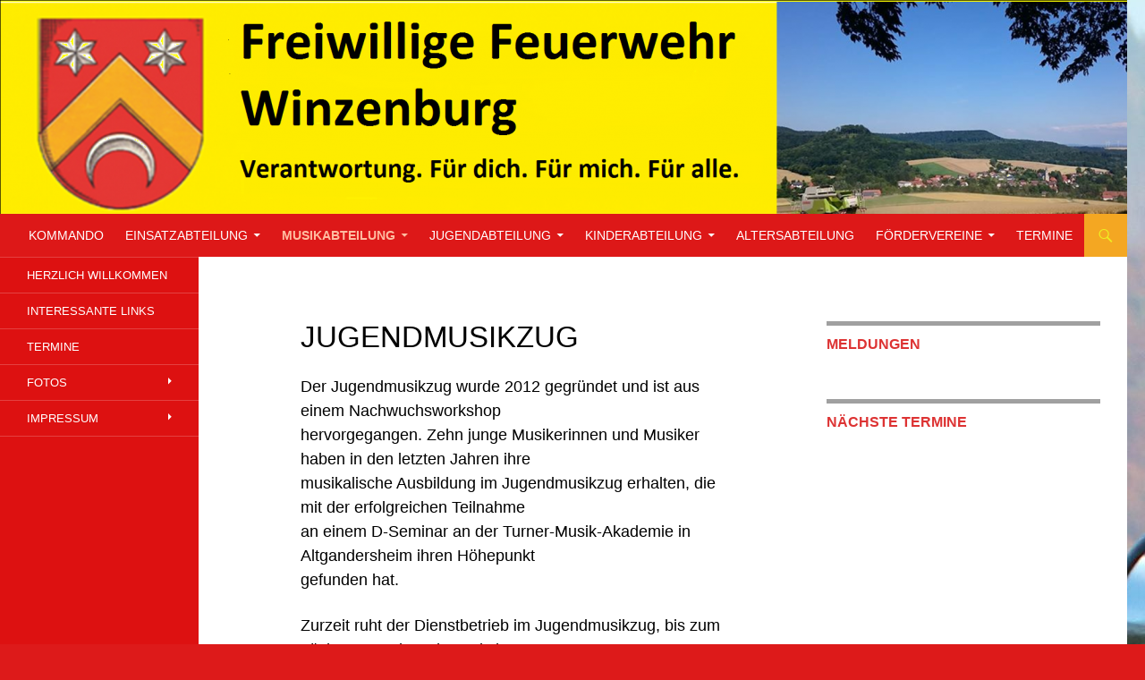

--- FILE ---
content_type: text/html; charset=UTF-8
request_url: https://ff-winzenburg.de/4-1-musikzug/jugendmusikzug-gr-12/
body_size: 9131
content:
<!DOCTYPE html><html lang="de"><head><meta charset="UTF-8"><meta name="viewport" content="width=device-width, initial-scale=1.0"><title>Jugendmusikzug | Freiwillige Feuerwehr Winzenburg</title><link rel="profile" href="https://gmpg.org/xfn/11"><link rel="pingback" href="https://ff-winzenburg.de/xmlrpc.php"><meta name='robots' content='max-image-preview:large' /><link rel="alternate" type="application/rss+xml" title="Freiwillige Feuerwehr Winzenburg &raquo; Feed" href="https://ff-winzenburg.de/feed/" /><link rel="alternate" type="application/rss+xml" title="Freiwillige Feuerwehr Winzenburg &raquo; Kommentar-Feed" href="https://ff-winzenburg.de/comments/feed/" /><link rel="alternate" title="oEmbed (JSON)" type="application/json+oembed" href="https://ff-winzenburg.de/wp-json/oembed/1.0/embed?url=https%3A%2F%2Fff-winzenburg.de%2F4-1-musikzug%2Fjugendmusikzug-gr-12%2F" /><link rel="alternate" title="oEmbed (XML)" type="text/xml+oembed" href="https://ff-winzenburg.de/wp-json/oembed/1.0/embed?url=https%3A%2F%2Fff-winzenburg.de%2F4-1-musikzug%2Fjugendmusikzug-gr-12%2F&#038;format=xml" /><style id='wp-img-auto-sizes-contain-inline-css'>img:is([sizes=auto i],[sizes^="auto," i]){contain-intrinsic-size:3000px 1500px}
/*# sourceURL=wp-img-auto-sizes-contain-inline-css */</style><style id='wp-emoji-styles-inline-css'>img.wp-smiley, img.emoji {
		display: inline !important;
		border: none !important;
		box-shadow: none !important;
		height: 1em !important;
		width: 1em !important;
		margin: 0 0.07em !important;
		vertical-align: -0.1em !important;
		background: none !important;
		padding: 0 !important;
	}
/*# sourceURL=wp-emoji-styles-inline-css */</style><link rel='stylesheet' id='twentyfourteen-lato-css' href='https://ff-winzenburg.de/wp-content/cache/autoptimize/css/autoptimize_single_20b7c6576519dc76c59d545a3cce9e78.css?ver=20230328' media='all' /><link rel='stylesheet' id='genericons-css' href='https://ff-winzenburg.de/wp-content/cache/autoptimize/css/autoptimize_single_530a58101faae4e0d071b42269492943.css?ver=20251101' media='all' /><link rel='stylesheet' id='twentyfourteen-style-css' href='https://ff-winzenburg.de/wp-content/cache/autoptimize/css/autoptimize_single_c58f4f49ace6a9aa3d93c6da47729568.css?ver=20251202' media='all' /><link rel='stylesheet' id='twentyfourteen-block-style-css' href='https://ff-winzenburg.de/wp-content/cache/autoptimize/css/autoptimize_single_7c74ddb14f3da2e8af9bbe628fee2dfd.css?ver=20250715' media='all' /> <script defer src="https://ff-winzenburg.de/wp-includes/js/jquery/jquery.min.js?ver=3.7.1" id="jquery-core-js"></script> <script defer src="https://ff-winzenburg.de/wp-includes/js/jquery/jquery-migrate.min.js?ver=3.4.1" id="jquery-migrate-js"></script> <script src="https://ff-winzenburg.de/wp-content/cache/autoptimize/js/autoptimize_single_9a312b92668d85364611fe3f049ee047.js?ver=20250729" id="twentyfourteen-script-js" defer data-wp-strategy="defer"></script> <link rel="https://api.w.org/" href="https://ff-winzenburg.de/wp-json/" /><link rel="alternate" title="JSON" type="application/json" href="https://ff-winzenburg.de/wp-json/wp/v2/pages/395" /><link rel="EditURI" type="application/rsd+xml" title="RSD" href="https://ff-winzenburg.de/xmlrpc.php?rsd" /><meta name="generator" content="WordPress 6.9" /><link rel="canonical" href="https://ff-winzenburg.de/4-1-musikzug/jugendmusikzug-gr-12/" /><link rel='shortlink' href='https://ff-winzenburg.de/?p=395' /><style id="fourteen-colors" type="text/css">/* Custom Contrast Color */
		.site:before,
		#secondary,
		.site-header,
		.site-footer,
		.menu-toggle,
		.featured-content,
		.featured-content .entry-header,
		.slider-direction-nav a,
		.ie8 .featured-content,
		.ie8 .site:before,
		.has-black-background-color {
			background-color: #dd1818;
		}

		.has-black-color {
			color: #dd1818;
		}

		.grid .featured-content .entry-header,
		.ie8 .grid .featured-content .entry-header {
			border-color: #dd1818;
		}

		.slider-control-paging a:before {
			background-color: rgba(255,255,255,.33);
		}

		.hentry .mejs-mediaelement,
		.widget .mejs-mediaelement,
 		.hentry .mejs-container .mejs-controls,
 		.widget .mejs-container .mejs-controls {
			background: #dd1818;
		}

		/* Player controls need separation from the contrast background */
		.primary-sidebar .mejs-controls,
		.site-footer .mejs-controls {
			border: 1px solid;
		}
		
			.content-sidebar .widget_twentyfourteen_ephemera .widget-title:before {
				background: #dd1818;
			}

			.paging-navigation,
			.content-sidebar .widget .widget-title {
				border-top-color: #dd1818;
			}

			.content-sidebar .widget .widget-title, 
			.content-sidebar .widget .widget-title a,
			.paging-navigation,
			.paging-navigation a:hover,
			.paging-navigation a {
				color: #dd1818;
			}

			/* Override the site title color option with an over-qualified selector, as the option is hidden. */
			h1.site-title a {
				color: #fff;
			}
		
		.menu-toggle:active,
		.menu-toggle:focus,
		.menu-toggle:hover {
			background-color: #ff5c5c;
		}
		/* Custom accent color. */
		button,
		.button,
		.contributor-posts-link,
		input[type="button"],
		input[type="reset"],
		input[type="submit"],
		.search-toggle,
		.hentry .mejs-controls .mejs-time-rail .mejs-time-current,
		.widget .mejs-controls .mejs-time-rail .mejs-time-current,
		.hentry .mejs-overlay:hover .mejs-overlay-button,
		.widget .mejs-overlay:hover .mejs-overlay-button,
		.widget button,
		.widget .button,
		.widget input[type="button"],
		.widget input[type="reset"],
		.widget input[type="submit"],
		.widget_calendar tbody a,
		.content-sidebar .widget input[type="button"],
		.content-sidebar .widget input[type="reset"],
		.content-sidebar .widget input[type="submit"],
		.slider-control-paging .slider-active:before,
		.slider-control-paging .slider-active:hover:before,
		.slider-direction-nav a:hover,
		.ie8 .primary-navigation ul ul,
		.ie8 .secondary-navigation ul ul,
		.ie8 .primary-navigation li:hover > a,
		.ie8 .primary-navigation li.focus > a,
		.ie8 .secondary-navigation li:hover > a,
		.ie8 .secondary-navigation li.focus > a,
		.wp-block-file .wp-block-file__button,
		.wp-block-button__link,
		.has-green-background-color {
			background-color: #d81c00;
		}

		.site-navigation a:hover,
		.is-style-outline .wp-block-button__link:not(.has-text-color),
		.has-green-color {
			color: #d81c00;
		}

		::-moz-selection {
			background: #d81c00;
		}

		::selection {
			background: #d81c00;
		}

		.paging-navigation .page-numbers.current {
			border-color: #d81c00;
		}

		@media screen and (min-width: 782px) {
			.primary-navigation li:hover > a,
			.primary-navigation li.focus > a,
			.primary-navigation ul ul {
				background-color: #d81c00;
			}
		}

		@media screen and (min-width: 1008px) {
			.secondary-navigation li:hover > a,
			.secondary-navigation li.focus > a,
			.secondary-navigation ul ul {
				background-color: #d81c00;
			}
		}
	
			.contributor-posts-link,
			button,
			.button,
			input[type="button"],
			input[type="reset"],
			input[type="submit"],
			.search-toggle:before,
			.hentry .mejs-overlay:hover .mejs-overlay-button,
			.widget .mejs-overlay:hover .mejs-overlay-button,
			.widget button,
			.widget .button,
			.widget input[type="button"],
			.widget input[type="reset"],
			.widget input[type="submit"],
			.widget_calendar tbody a,
			.widget_calendar tbody a:hover,
			.site-footer .widget_calendar tbody a,
			.content-sidebar .widget input[type="button"],
			.content-sidebar .widget input[type="reset"],
			.content-sidebar .widget input[type="submit"],
			button:hover,
			button:focus,
			.button:hover,
			.button:focus,
			.widget a.button:hover,
			.widget a.button:focus,
			.widget a.button:active,
			.content-sidebar .widget a.button,
			.content-sidebar .widget a.button:hover,
			.content-sidebar .widget a.button:focus,
			.content-sidebar .widget a.button:active,
			.contributor-posts-link:hover,
			.contributor-posts-link:active,
			input[type="button"]:hover,
			input[type="button"]:focus,
			input[type="reset"]:hover,
			input[type="reset"]:focus,
			input[type="submit"]:hover,
			input[type="submit"]:focus,
			.slider-direction-nav a:hover:before {
				color: #fff;
			}

			@media screen and (min-width: 782px) {
				.primary-navigation ul ul a,
				.primary-navigation li:hover > a,
				.primary-navigation li.focus > a,
				.primary-navigation ul ul {
					color: #fff;
				}
			}

			@media screen and (min-width: 1008px) {
				.secondary-navigation ul ul a,
				.secondary-navigation li:hover > a,
				.secondary-navigation li.focus > a,
				.secondary-navigation ul ul {
					color: #fff;
				}
			}
		
		/* Generated variants of custom accent color. */
		a,
		.content-sidebar .widget a {
			color: #d81c00;
		}

		.contributor-posts-link:hover,
		.button:hover,
		.button:focus,
		.slider-control-paging a:hover:before,
		.search-toggle:hover,
		.search-toggle.active,
		.search-box,
		.widget_calendar tbody a:hover,
		button:hover,
		button:focus,
		input[type="button"]:hover,
		input[type="button"]:focus,
		input[type="reset"]:hover,
		input[type="reset"]:focus,
		input[type="submit"]:hover,
		input[type="submit"]:focus,
		.widget button:hover,
		.widget .button:hover,
		.widget button:focus,
		.widget .button:focus,
		.widget input[type="button"]:hover,
		.widget input[type="button"]:focus,
		.widget input[type="reset"]:hover,
		.widget input[type="reset"]:focus,
		.widget input[type="submit"]:hover,
		.widget input[type="submit"]:focus,
		.content-sidebar .widget input[type="button"]:hover,
		.content-sidebar .widget input[type="button"]:focus,
		.content-sidebar .widget input[type="reset"]:hover,
		.content-sidebar .widget input[type="reset"]:focus,
		.content-sidebar .widget input[type="submit"]:hover,
		.content-sidebar .widget input[type="submit"]:focus,
		.ie8 .primary-navigation ul ul a:hover,
		.ie8 .primary-navigation ul ul li.focus > a,
		.ie8 .secondary-navigation ul ul a:hover,
		.ie8 .secondary-navigation ul ul li.focus > a,
		.wp-block-file .wp-block-file__button:hover,
		.wp-block-file .wp-block-file__button:focus,
		.wp-block-button__link:not(.has-text-color):hover,
		.wp-block-button__link:not(.has-text-color):focus,
		.is-style-outline .wp-block-button__link:not(.has-text-color):hover,
		.is-style-outline .wp-block-button__link:not(.has-text-color):focus {
			background-color: #f5391d;
		}

		.featured-content a:hover,
		.featured-content .entry-title a:hover,
		.widget a:hover,
		.widget-title a:hover,
		.widget_twentyfourteen_ephemera .entry-meta a:hover,
		.hentry .mejs-controls .mejs-button button:hover,
		.widget .mejs-controls .mejs-button button:hover,
		.site-info a:hover,
		.featured-content a:hover,
		.wp-block-latest-comments_comment-meta a:hover,
		.wp-block-latest-comments_comment-meta a:focus {
			color: #f5391d;
		}

		a:active,
		a:hover,
		.entry-title a:hover,
		.entry-meta a:hover,
		.cat-links a:hover,
		.entry-content .edit-link a:hover,
		.post-navigation a:hover,
		.image-navigation a:hover,
		.comment-author a:hover,
		.comment-list .pingback a:hover,
		.comment-list .trackback a:hover,
		.comment-metadata a:hover,
		.comment-reply-title small a:hover,
		.content-sidebar .widget a:hover,
		.content-sidebar .widget .widget-title a:hover,
		.content-sidebar .widget_twentyfourteen_ephemera .entry-meta a:hover {
			color: #f5391d;
		}

		.page-links a:hover,
		.paging-navigation a:hover {
			border-color: #f5391d;
		}

		.entry-meta .tag-links a:hover:before {
			border-right-color: #f5391d;
		}

		.page-links a:hover,
		.entry-meta .tag-links a:hover {
			background-color: #f5391d;
		}

		@media screen and (min-width: 782px) {
			.primary-navigation ul ul a:hover,
			.primary-navigation ul ul li.focus > a {
				background-color: #f5391d;
			}
		}

		@media screen and (min-width: 1008px) {
			.secondary-navigation ul ul a:hover,
			.secondary-navigation ul ul li.focus > a {
				background-color: #f5391d;
			}
		}

		button:active,
		.button:active,
		.contributor-posts-link:active,
		input[type="button"]:active,
		input[type="reset"]:active,
		input[type="submit"]:active,
		.widget input[type="button"]:active,
		.widget input[type="reset"]:active,
		.widget input[type="submit"]:active,
		.content-sidebar .widget input[type="button"]:active,
		.content-sidebar .widget input[type="reset"]:active,
		.content-sidebar .widget input[type="submit"]:active,
		.wp-block-file .wp-block-file__button:active,
		.wp-block-button__link:active {
			background-color: #ff4d31;
		}

		.site-navigation .current_page_item > a,
		.site-navigation .current_page_ancestor > a,
		.site-navigation .current-menu-item > a,
		.site-navigation .current-menu-ancestor > a {
			color: #ff4d31;
		}
	
		/* Higher contrast Accent Color against contrast color */
		.site-navigation .current_page_item > a,
		.site-navigation .current_page_ancestor > a,
		.site-navigation .current-menu-item > a,
		.site-navigation .current-menu-ancestor > a,
		.site-navigation a:hover,
		.featured-content a:hover,
		.featured-content .entry-title a:hover,
		.widget a:hover,
		.widget-title a:hover,
		.widget_twentyfourteen_ephemera .entry-meta a:hover,
		.hentry .mejs-controls .mejs-button button:hover,
		.widget .mejs-controls .mejs-button button:hover,
		.site-info a:hover,
		.featured-content a:hover {
			color: #ffbca0;
		}

		.hentry .mejs-controls .mejs-time-rail .mejs-time-current,
		.widget .mejs-controls .mejs-time-rail .mejs-time-current,
		.slider-control-paging a:hover:before,
		.slider-control-paging .slider-active:before,
		.slider-control-paging .slider-active:hover:before {
			background-color: #ffbca0;
		}</style><style type="text/css" id="twentyfourteen-header-css">.site-title,
		.site-description {
			clip-path: inset(50%);
			position: absolute;
		}</style><style id="custom-background-css">body.custom-background { background-color: #dd1a1a; background-image: url("https://ff-winzenburg.de/wp-content/uploads/2015/12/3.4.3.1.TLF_Foto_1.jpg"); background-position: left top; background-size: auto; background-repeat: no-repeat; background-attachment: scroll; }</style><link rel="icon" href="https://ff-winzenburg.de/wp-content/uploads//2016/02/Wappen-Winzenburg.jpg" sizes="32x32" /><link rel="icon" href="https://ff-winzenburg.de/wp-content/uploads//2016/02/Wappen-Winzenburg.jpg" sizes="192x192" /><link rel="apple-touch-icon" href="https://ff-winzenburg.de/wp-content/uploads//2016/02/Wappen-Winzenburg.jpg" /><meta name="msapplication-TileImage" content="https://ff-winzenburg.de/wp-content/uploads//2016/02/Wappen-Winzenburg.jpg" /> <!-- Styles cached and displayed inline for speed. Generated by http://stylesplugin.com --><style type="text/css" id="styles-plugin-css">.styles .featured-content{background-color:#fff}.styles .featured-content .entry-title{font-family:Arial,Helvetica,sans-serif}.styles .search-toggle,.styles .search-box,.styles .search-toggle.active{background-color:#f4a722}.styles .search-toggle:hover{background-color:#d33}.styles .search-toggle:before{color:#ee2}.styles #page{font-size:14px;font-family:Arial,Helvetica,sans-serif;color:#000}.styles #page a{font-size:14px;font-family:Arial,Helvetica,sans-serif}.styles #page #masthead{background:#dd1818 url()}.styles #page .site-title{font-size:14px;font-family:Arial,Helvetica,sans-serif}.styles #page .site-title a{color:#000!important}.styles #page .site-title a:hover{color:#000!important}.styles #masthead .primary-navigation li a,.styles #masthead .primary-navigation li > a{font-size:14px;font-family:Arial,Helvetica,sans-serif}.styles #masthead .primary-navigation li a:hover,.styles #masthead .primary-navigation li:hover > a{color:#f2b321}.styles .primary-navigation ul ul,.styles .primary-navigation ul ul a:hover,.styles .primary-navigation ul ul li.focus > a,.styles .primary-navigation li:hover > a,.styles .primary-navigation li > a:hover,.styles .primary-navigation li.focus > a,.styles .primary-navigation li.focus > a{background-color:#dd0d0d}.styles #masthead .primary-navigation ul ul a{font-size:12px;font-family:Arial,Helvetica,sans-serif}.styles #masthead .primary-navigation li li a{color:#fff}.styles .site-description{font-size:13px;font-family:Arial,Helvetica,sans-serif;color:#000!important}.styles #secondary .secondary-navigation li a{font-size:13px;font-family:Arial,Helvetica,sans-serif;color:#fff}.styles #secondary .secondary-navigation li:hover > a,.styles .secondary-navigation li.focus > a{color:#f4b538}.styles .secondary-navigation ul ul,.styles .secondary-navigation ul ul a:hover,.styles .secondary-navigation ul ul li.focus > a,.styles .secondary-navigation li:hover > a,.styles .secondary-navigation li > a:hover,.styles .secondary-navigation li.focus > a,.styles .secondary-navigation li.focus > a{background-color:#dd4040}.styles #secondary .secondary-navigation ul ul a{font-size:12px;font-family:Arial,Helvetica,sans-serif}.styles .entry-title,.styles #page .entry-title a{font-family:Arial,Helvetica,sans-serif}.styles .site-content h1{font-family:Arial,Helvetica,sans-serif}.styles .site-content h2{font-family:Arial,Helvetica,sans-serif}.styles .site-content h3{font-family:Arial,Helvetica,sans-serif}.styles .site-content h4{font-family:Arial,Helvetica,sans-serif}.styles .site-content h5{font-family:Arial,Helvetica,sans-serif}.styles .site-content h6{font-family:Arial,Helvetica,sans-serif}.styles .archive-title{font-family:Arial,Helvetica,sans-serif}.styles .site-content p,.styles #page .site-content p a,.styles #respond p{font-size:18px;font-family:Arial,Helvetica,sans-serif}.styles .site-content p,.styles #respond p{color:#000}.styles #page .site-content a,.styles #commentform a{color:#134b7c}.styles .site-content li,.styles .site-content li p{font-family:Arial,Helvetica,sans-serif}.styles .site-content small{font-family:Arial,Helvetica,sans-serif}.styles .site-content pre,.styles .comment-content pre,.styles .site-content code,.styles .comment-content code{font-family:Arial,Helvetica,sans-serif}.styles .site-content blockquote,.styles .site-content blockquote p{font-family:Arial,Helvetica,sans-serif}.styles .site-content address{font-family:Arial,Helvetica,sans-serif}.styles #content th{font-family:Arial,Helvetica,sans-serif}.styles #content td,.styles #content td p{font-family:Arial,Helvetica,sans-serif}.styles .site-content .wp-caption-text{font-family:Arial,Helvetica,sans-serif}.styles .post-password-required input[type='password']{font-family:Arial,Helvetica,sans-serif}.styles .post-password-required input[type='submit']{font-family:Arial,Helvetica,sans-serif}.styles .post-navigation{background-color:#fff}.styles #page .post-navigation a{font-family:Arial,Helvetica,sans-serif;color:#fff}.styles #page .paging-navigation .nav-links a{font-family:Arial,Helvetica,sans-serif}.styles .page-links,.styles .page-links a{font-family:Arial,Helvetica,sans-serif}.styles .entry-meta,.styles #page .entry-meta a{font-family:Arial,Helvetica,sans-serif}.styles #page .edit-link a{font-family:Arial,Helvetica,sans-serif}.styles .comments-area{background-color:#ededed}.styles .comment-content,.styles .comment-content p,.styles #page .comment-content a{font-size:12px;font-family:Arial,Helvetica,sans-serif}.styles #comments a:hover{color:#a0a0a0}.styles .comment-content pre,.styles .comment-content code{font-size:12px;font-family:Arial,Helvetica,sans-serif}.styles #comments .comment-author,.styles #comments .comment-meta cite a{font-family:Arial,Helvetica,sans-serif}.styles .comments-title{font-family:Arial,Helvetica,sans-serif}.styles #comments .comment-meta time{font-family:Arial,Helvetica,sans-serif}.styles #comments a.comment-reply-link{font-family:Arial,Helvetica,sans-serif}.styles #page #comments .pingback,.styles #page #comments .pingback a,.styles #page #comments .trackback,.styles #page #comments .trackback a{font-family:Arial,Helvetica,sans-serif}.styles #respond h3#reply-title{font-family:Arial,Helvetica,sans-serif}.styles #respond p,.styles p.no-comments{font-family:Arial,Helvetica,sans-serif}.styles #commentform a{font-family:Arial,Helvetica,sans-serif}.styles #respond form .form-allowed-tags,.styles #respond form .form-allowed-tags code{font-family:Arial,Helvetica,sans-serif}.styles #respond label{font-family:Arial,Helvetica,sans-serif}.styles #respond textarea,.styles #respond input[type='text'],.styles #respond input[type='email'],.styles #respond input[type='url']{font-family:Arial,Helvetica,sans-serif}.styles #respond input#submit{font-family:Arial,Helvetica,sans-serif}.styles .site:before,.styles #secondary{background-color:#d11}.styles .primary-sidebar .widget-title{font-size:12px;font-family:Arial,Helvetica,sans-serif}.styles .primary-sidebar .widget{font-size:12px;font-family:Arial,Helvetica,sans-serif}.styles .primary-sidebar .widget a{color:#000!important}.styles .primary-sidebar .widget a:hover{color:#000!important}.styles .content-sidebar .widget .widget-title{border-top-color:#a0a0a0}.styles .content-sidebar .widget_twentyfourteen_ephemera .widget-title:before{background-color:#d3d3d3;color:#fff}.styles .content-sidebar .widget-title{font-size:16px;font-family:Arial,Helvetica,sans-serif;color:#d33}.styles .content-sidebar .widget{font-size:18px;font-family:Arial,Helvetica,sans-serif}.styles .content-sidebar .widget,.styles .content-sidebar .widget_twentyfourteen_ephemera .entry-meta{color:#262626}.styles .footer-sidebar .widget-title,.styles .widget_calendar caption{font-family:Arial,Helvetica,sans-serif}.styles .footer-sidebar .widget,.styles footer-sidebar .widget ul li,.styles footer-sidebar .widget a{font-size:12px;font-family:Arial,Helvetica,sans-serif}.styles .site-footer{background-color:#dd0808}.styles #page .site-info a{font-family:Arial,Helvetica,sans-serif}</style></head><body class="wp-singular page-template-default page page-id-395 page-child parent-pageid-359 custom-background wp-embed-responsive wp-theme-twentyfourteen styles header-image footer-widgets singular"> <a class="screen-reader-text skip-link" href="#content"> Zum Inhalt springen</a><div id="page" class="hfeed site"><div id="site-header"> <a href="https://ff-winzenburg.de/" rel="home" > <img src="https://ff-winzenburg.de/wp-content/uploads/2016/01/cropped-Header_2-1.png" width="1260" height="239" alt="Freiwillige Feuerwehr Winzenburg" srcset="https://ff-winzenburg.de/wp-content/uploads/2016/01/cropped-Header_2-1.png 1260w, https://ff-winzenburg.de/wp-content/uploads/2016/01/cropped-Header_2-1-150x28.png 150w, https://ff-winzenburg.de/wp-content/uploads/2016/01/cropped-Header_2-1-750x142.png 750w, https://ff-winzenburg.de/wp-content/uploads/2016/01/cropped-Header_2-1-1024x194.png 1024w" sizes="(max-width: 1260px) 100vw, 1260px" decoding="async" fetchpriority="high" /> </a></div><header id="masthead" class="site-header"><div class="header-main"><h1 class="site-title"><a href="https://ff-winzenburg.de/" rel="home" >Freiwillige Feuerwehr Winzenburg</a></h1><div class="search-toggle"> <a href="#search-container" class="screen-reader-text" aria-expanded="false" aria-controls="search-container"> Suchen </a></div><nav id="primary-navigation" class="site-navigation primary-navigation"> <button class="menu-toggle">Primäres Menü</button><div class="menu-hauptmenue-container"><ul id="primary-menu" class="nav-menu"><li id="menu-item-250" class="menu-item menu-item-type-post_type menu-item-object-page menu-item-250"><a href="https://ff-winzenburg.de/2-kommando/">Kommando</a></li><li id="menu-item-86" class="menu-item menu-item-type-post_type menu-item-object-page menu-item-has-children menu-item-86"><a href="https://ff-winzenburg.de/einsatzabteilung/">Einsatzabteilung</a><ul class="sub-menu"><li id="menu-item-171" class="menu-item menu-item-type-post_type menu-item-object-page menu-item-171"><a href="https://ff-winzenburg.de/einsatzabteilung/3-1-ueber-uns/">Über uns</a></li><li id="menu-item-179" class="menu-item menu-item-type-post_type menu-item-object-page menu-item-179"><a href="https://ff-winzenburg.de/einsatzabteilung/mannschaft/">Mannschaft</a></li><li id="menu-item-214" class="menu-item menu-item-type-post_type menu-item-object-page menu-item-214"><a href="https://ff-winzenburg.de/einsatzabteilung/3-3-feuerwehrhaus/">Feuerwehrhaus</a></li><li id="menu-item-495" class="menu-item menu-item-type-post_type menu-item-object-page menu-item-has-children menu-item-495"><a href="https://ff-winzenburg.de/einsatzabteilung/fahrzeuge/">Fahrzeuge</a><ul class="sub-menu"><li id="menu-item-2463" class="menu-item menu-item-type-post_type menu-item-object-page menu-item-2463"><a href="https://ff-winzenburg.de/einsatzabteilung/fahrzeuge/elw-1/">ELW 1</a></li><li id="menu-item-3503" class="menu-item menu-item-type-post_type menu-item-object-page menu-item-3503"><a href="https://ff-winzenburg.de/lf-20-16/">LF 20/16</a></li><li id="menu-item-2609" class="menu-item menu-item-type-post_type menu-item-object-page menu-item-2609"><a href="https://ff-winzenburg.de/einsatzabteilung/fahrzeuge/tlf-3000/">TLF 3000</a></li><li id="menu-item-2394" class="menu-item menu-item-type-post_type menu-item-object-page menu-item-has-children menu-item-2394"><a href="https://ff-winzenburg.de/einsatzabteilung/fahrzeuge/historie/">Historie</a><ul class="sub-menu"><li id="menu-item-3254" class="menu-item menu-item-type-post_type menu-item-object-page menu-item-3254"><a href="https://ff-winzenburg.de/tsa-vor-1963/">TSA vor 1963</a></li><li id="menu-item-229" class="menu-item menu-item-type-post_type menu-item-object-page menu-item-229"><a href="https://ff-winzenburg.de/einsatzabteilung/fahrzeuge/historie/3-4-3-tlf-8/">TLF 8</a></li><li id="menu-item-2403" class="menu-item menu-item-type-post_type menu-item-object-page menu-item-2403"><a href="https://ff-winzenburg.de/einsatzabteilung/fahrzeuge/historie/tsf-1964/">TSF 1964</a></li><li id="menu-item-2421" class="menu-item menu-item-type-post_type menu-item-object-page menu-item-2421"><a href="https://ff-winzenburg.de/einsatzabteilung/fahrzeuge/historie/tsf-1987/">TSF 1987</a></li><li id="menu-item-309" class="menu-item menu-item-type-post_type menu-item-object-page menu-item-309"><a href="https://ff-winzenburg.de/einsatzabteilung/fahrzeuge/3-4-4-elw-1/">ELW 1 – 2011</a></li></ul></li></ul></li><li id="menu-item-219" class="menu-item menu-item-type-post_type menu-item-object-page menu-item-has-children menu-item-219"><a href="https://ff-winzenburg.de/einsatzabteilung/3-5-1-einsaetze-und-uebungen/">Einsätze und Übungen</a><ul class="sub-menu"><li id="menu-item-4247" class="menu-item menu-item-type-post_type menu-item-object-page menu-item-4247"><a href="https://ff-winzenburg.de/2026-2/">2026</a></li><li id="menu-item-3175" class="menu-item menu-item-type-post_type menu-item-object-page menu-item-has-children menu-item-3175"><a href="https://ff-winzenburg.de/archiv/">Archiv</a><ul class="sub-menu"><li id="menu-item-439" class="menu-item menu-item-type-post_type menu-item-object-page menu-item-439"><a href="https://ff-winzenburg.de/einsatzabteilung/3-5-1-einsaetze-und-uebungen/einsaetze-calibri-11/">2015</a></li><li id="menu-item-502" class="menu-item menu-item-type-post_type menu-item-object-page menu-item-502"><a href="https://ff-winzenburg.de/einsatzabteilung/3-5-1-einsaetze-und-uebungen/2016-2/">2016</a></li><li id="menu-item-1362" class="menu-item menu-item-type-post_type menu-item-object-page menu-item-1362"><a href="https://ff-winzenburg.de/einsatzabteilung/3-5-1-einsaetze-und-uebungen/2017-2/">2017</a></li><li id="menu-item-1776" class="menu-item menu-item-type-post_type menu-item-object-page menu-item-1776"><a href="https://ff-winzenburg.de/einsatzabteilung/3-5-1-einsaetze-und-uebungen/2018-2/">2018</a></li><li id="menu-item-2184" class="menu-item menu-item-type-post_type menu-item-object-page menu-item-2184"><a href="https://ff-winzenburg.de/einsatzabteilung/3-5-1-einsaetze-und-uebungen/2019-2/">2019</a></li><li id="menu-item-2903" class="menu-item menu-item-type-post_type menu-item-object-page menu-item-2903"><a href="https://ff-winzenburg.de/einsatzabteilung/3-5-1-einsaetze-und-uebungen/3-5-1-einsaetze-und-uebungen-2020-2/">2020</a></li><li id="menu-item-3166" class="menu-item menu-item-type-post_type menu-item-object-page menu-item-3166"><a href="https://ff-winzenburg.de/2021-2/">2021</a></li><li id="menu-item-3396" class="menu-item menu-item-type-post_type menu-item-object-page menu-item-3396"><a href="https://ff-winzenburg.de/archiv/2022-2/">2022</a></li><li id="menu-item-3696" class="menu-item menu-item-type-post_type menu-item-object-page menu-item-3696"><a href="https://ff-winzenburg.de/einsatzabteilung/3-5-1-einsaetze-und-uebungen/2023-2/">2023</a></li><li id="menu-item-3878" class="menu-item menu-item-type-post_type menu-item-object-page menu-item-3878"><a href="https://ff-winzenburg.de/2024-2/">2024</a></li><li id="menu-item-4097" class="menu-item menu-item-type-custom menu-item-object-custom menu-item-4097"><a href="https://ff-winzenburg.de/?page_id=4091&#038;preview=true">2025</a></li></ul></li></ul></li><li id="menu-item-254" class="menu-item menu-item-type-post_type menu-item-object-page menu-item-254"><a href="https://ff-winzenburg.de/einsatzabteilung/3-6-gefahrgutzug/">Gefahrgutzug (GGZ)</a></li></ul></li><li id="menu-item-469" class="menu-item menu-item-type-post_type menu-item-object-page current-page-ancestor current-menu-ancestor current-menu-parent current-page-parent current_page_parent current_page_ancestor menu-item-has-children menu-item-469"><a href="https://ff-winzenburg.de/4-1-musikzug/">Musikabteilung</a><ul class="sub-menu"><li id="menu-item-375" class="menu-item menu-item-type-post_type menu-item-object-page menu-item-375"><a href="https://ff-winzenburg.de/4-1-musikzug/wir-ueber-uns/">Musikzug</a></li><li id="menu-item-397" class="menu-item menu-item-type-post_type menu-item-object-page current-menu-item page_item page-item-395 current_page_item menu-item-397"><a href="https://ff-winzenburg.de/4-1-musikzug/jugendmusikzug-gr-12/" aria-current="page">Jugendmusikzug</a></li><li id="menu-item-414" class="menu-item menu-item-type-post_type menu-item-object-page menu-item-414"><a href="https://ff-winzenburg.de/4-1-musikzug/vorstand/">Vorstand</a></li></ul></li><li id="menu-item-512" class="menu-item menu-item-type-post_type menu-item-object-page menu-item-has-children menu-item-512"><a href="https://ff-winzenburg.de/jugendabteilung/">Jugendabteilung</a><ul class="sub-menu"><li id="menu-item-484" class="menu-item menu-item-type-post_type menu-item-object-page menu-item-484"><a href="https://ff-winzenburg.de/jugendabteilung/5-jugendfeuerwehr-odt/">Jugendfeuerwehr</a></li><li id="menu-item-924" class="menu-item menu-item-type-post_type menu-item-object-page menu-item-924"><a href="https://ff-winzenburg.de/jugendabteilung/kontaktinformation/">Kontakt – Info</a></li><li id="menu-item-1168" class="menu-item menu-item-type-post_type menu-item-object-page menu-item-1168"><a href="https://ff-winzenburg.de/jugendabteilung/fotos-2/">Fotos und Berichte</a></li></ul></li><li id="menu-item-640" class="menu-item menu-item-type-post_type menu-item-object-page menu-item-has-children menu-item-640"><a href="https://ff-winzenburg.de/kinderabteilung/">Kinderabteilung</a><ul class="sub-menu"><li id="menu-item-114" class="menu-item menu-item-type-post_type menu-item-object-page menu-item-114"><a href="https://ff-winzenburg.de/kinderabteilung/kinderfeuerwehr/">Kinderfeuerwehr</a></li><li id="menu-item-792" class="menu-item menu-item-type-post_type menu-item-object-page menu-item-792"><a href="https://ff-winzenburg.de/kinderabteilung/kontaktinformationen-2/">Kontakt – Info</a></li></ul></li><li id="menu-item-663" class="menu-item menu-item-type-post_type menu-item-object-page menu-item-663"><a href="https://ff-winzenburg.de/altersabteilung/">Altersabteilung</a></li><li id="menu-item-402" class="menu-item menu-item-type-post_type menu-item-object-page menu-item-has-children menu-item-402"><a href="https://ff-winzenburg.de/foerderverein/">Fördervereine</a><ul class="sub-menu"><li id="menu-item-669" class="menu-item menu-item-type-post_type menu-item-object-page menu-item-669"><a href="https://ff-winzenburg.de/foerderverein/feuerwehrverein/">Feuerwehrverein</a></li><li id="menu-item-690" class="menu-item menu-item-type-post_type menu-item-object-page menu-item-690"><a href="https://ff-winzenburg.de/foerderverein/aufnahme-feuerwehrverein/">Aufnahme Feuerwehrverein</a></li><li id="menu-item-673" class="menu-item menu-item-type-post_type menu-item-object-page menu-item-673"><a href="https://ff-winzenburg.de/foerderverein/musikzugverein/">FEUERWEHRMUSIKVEREIN</a></li><li id="menu-item-694" class="menu-item menu-item-type-post_type menu-item-object-page menu-item-694"><a href="https://ff-winzenburg.de/foerderverein/692-2/">Aufnahme Feuerwehrmusikverein</a></li></ul></li><li id="menu-item-3752" class="menu-item menu-item-type-post_type menu-item-object-page menu-item-3752"><a href="https://ff-winzenburg.de/termine-2/">Termine</a></li></ul></div></nav></div><div id="search-container" class="search-box-wrapper hide"><div class="search-box"><form role="search" method="get" class="search-form" action="https://ff-winzenburg.de/"> <label> <span class="screen-reader-text">Suche nach:</span> <input type="search" class="search-field" placeholder="Suchen …" value="" name="s" /> </label> <input type="submit" class="search-submit" value="Suchen" /></form></div></div></header><!-- #masthead --><div id="main" class="site-main"><div id="main-content" class="main-content"><div id="primary" class="content-area"><div id="content" class="site-content" role="main"><article id="post-395" class="post-395 page type-page status-publish hentry"><header class="entry-header"><h1 class="entry-title">Jugendmusikzug</h1></header><!-- .entry-header --><div class="entry-content"><p style="text-align: left;">Der Jugendmusikzug wurde 2012 gegründet und ist aus einem Nachwuchsworkshop<br /> hervorgegangen. Zehn junge Musikerinnen und Musiker haben in den letzten Jahren ihre<br /> musikalische Ausbildung im Jugendmusikzug erhalten, die mit der erfolgreichen Teilnahme<br /> an einem D-Seminar an der Turner-Musik-Akademie in Altgandersheim ihren Höhepunkt<br /> gefunden hat.</p><p>Zurzeit ruht der Dienstbetrieb im Jugendmusikzug, bis zum nächsten Nachwuchsworkshop.<br /> Die jungen Musiker und Musikerinnen sind mittlerweile in das Stammorchester integriert.</p><p>Ein Nachwuchsworkshop ist für das nächste Jahr geplant. Ein Termin wird noch festgelegt.<br /> Natürlich besteht auch die Möglichkeit als Quereinsteiger, der bereits ein Instrument<br /> beherrscht, direkt in den Musikzug einzusteigen.</p><p>Wenn Sie, ihr Kind oder Enkel Interesse am Erlernen eines Instruments haben, steht Ihnen<br /> der Vorstand für weitere Fragen rund um die Ausbildung jederzeit gern zur Verfügung.</p></div><!-- .entry-content --></article><!-- #post-395 --></div><!-- #content --></div><!-- #primary --><div id="content-sidebar" class="content-sidebar widget-area" role="complementary"><aside id="text-8" class="widget widget_text"><h1 class="widget-title">Meldungen</h1><div class="textwidget"></div></aside><aside id="text-7" class="widget widget_text"><h1 class="widget-title">Nächste Termine</h1><div class="textwidget"></div></aside></div><!-- #content-sidebar --></div><!-- #main-content --><div id="secondary"><h2 class="site-description">Verantwortung. Für dich. Für mich. Für alle.</h2><nav class="navigation site-navigation secondary-navigation"><div class="menu-navigation-links-container"><ul id="menu-navigation-links" class="menu"><li id="menu-item-773" class="menu-item menu-item-type-post_type menu-item-object-page menu-item-home menu-item-773"><a href="https://ff-winzenburg.de/">Herzlich willkommen</a></li><li id="menu-item-767" class="menu-item menu-item-type-post_type menu-item-object-page menu-item-767"><a href="https://ff-winzenburg.de/9-interessante-links/">Interessante links</a></li><li id="menu-item-3754" class="menu-item menu-item-type-post_type menu-item-object-page menu-item-3754"><a href="https://ff-winzenburg.de/termine-2/">Termine</a></li><li id="menu-item-1034" class="menu-item menu-item-type-post_type menu-item-object-page menu-item-has-children menu-item-1034"><a href="https://ff-winzenburg.de/fotos/">Fotos</a><ul class="sub-menu"><li id="menu-item-823" class="menu-item menu-item-type-post_type menu-item-object-page menu-item-823"><a href="https://ff-winzenburg.de/fotos/fotos-jubilaeumswehr-2015/">Fotos aus 2015 (Jubiläumswehr)</a></li><li id="menu-item-1040" class="menu-item menu-item-type-post_type menu-item-object-page menu-item-1040"><a href="https://ff-winzenburg.de/fotos/fotos-aus-2016/">Fotos aus 2016</a></li><li id="menu-item-1457" class="menu-item menu-item-type-post_type menu-item-object-page menu-item-1457"><a href="https://ff-winzenburg.de/fotos/fotos-aus-2017/">Fotos aus 2017</a></li><li id="menu-item-1998" class="menu-item menu-item-type-post_type menu-item-object-page menu-item-1998"><a href="https://ff-winzenburg.de/fotos/fotos-aus-2018/">Fotos aus 2018</a></li><li id="menu-item-2547" class="menu-item menu-item-type-post_type menu-item-object-page menu-item-2547"><a href="https://ff-winzenburg.de/fotos/fotos-aus-2019/">Fotos aus 2019</a></li></ul></li><li id="menu-item-771" class="menu-item menu-item-type-post_type menu-item-object-page menu-item-has-children menu-item-771"><a href="https://ff-winzenburg.de/impressum/">Impressum</a><ul class="sub-menu"><li id="menu-item-769" class="menu-item menu-item-type-post_type menu-item-object-page menu-item-privacy-policy menu-item-769"><a rel="privacy-policy" href="https://ff-winzenburg.de/impressum/datenschutzerklaerung/">Datenschutzerklärung</a></li><li id="menu-item-770" class="menu-item menu-item-type-post_type menu-item-object-page menu-item-770"><a href="https://ff-winzenburg.de/impressum/disclaimer/">Disclaimer</a></li></ul></li></ul></div></nav></div><!-- #secondary --></div><!-- #main --><footer id="colophon" class="site-footer"><div id="supplementary"><div id="footer-sidebar" class="footer-sidebar widget-area" role="complementary"><aside id="text-5" class="widget widget_text"><div class="textwidget">© feuerwehr-winzenburg I 2016</div></aside></div><!-- #footer-sidebar --></div><!-- #supplementary --><div class="site-info"> <a class="privacy-policy-link" href="https://ff-winzenburg.de/impressum/datenschutzerklaerung/" rel="privacy-policy">Datenschutzerklärung</a><span role="separator" aria-hidden="true"></span> <a href="https://de.wordpress.org/" class="imprint"> Mit Stolz präsentiert von WordPress </a></div><!-- .site-info --></footer><!-- #colophon --></div><!-- #page --> <script type="speculationrules">{"prefetch":[{"source":"document","where":{"and":[{"href_matches":"/*"},{"not":{"href_matches":["/wp-*.php","/wp-admin/*","/wp-content/uploads/*","/wp-content/*","/wp-content/plugins/*","/wp-content/themes/twentyfourteen/*","/*\\?(.+)"]}},{"not":{"selector_matches":"a[rel~=\"nofollow\"]"}},{"not":{"selector_matches":".no-prefetch, .no-prefetch a"}}]},"eagerness":"conservative"}]}</script> <script defer src="https://ff-winzenburg.de/wp-includes/js/imagesloaded.min.js?ver=5.0.0" id="imagesloaded-js"></script> <script defer src="https://ff-winzenburg.de/wp-includes/js/masonry.min.js?ver=4.2.2" id="masonry-js"></script> <script defer src="https://ff-winzenburg.de/wp-includes/js/jquery/jquery.masonry.min.js?ver=3.1.2b" id="jquery-masonry-js"></script> <script id="wp-emoji-settings" type="application/json">{"baseUrl":"https://s.w.org/images/core/emoji/17.0.2/72x72/","ext":".png","svgUrl":"https://s.w.org/images/core/emoji/17.0.2/svg/","svgExt":".svg","source":{"concatemoji":"https://ff-winzenburg.de/wp-includes/js/wp-emoji-release.min.js?ver=6.9"}}</script> <script type="module">/*! This file is auto-generated */
const a=JSON.parse(document.getElementById("wp-emoji-settings").textContent),o=(window._wpemojiSettings=a,"wpEmojiSettingsSupports"),s=["flag","emoji"];function i(e){try{var t={supportTests:e,timestamp:(new Date).valueOf()};sessionStorage.setItem(o,JSON.stringify(t))}catch(e){}}function c(e,t,n){e.clearRect(0,0,e.canvas.width,e.canvas.height),e.fillText(t,0,0);t=new Uint32Array(e.getImageData(0,0,e.canvas.width,e.canvas.height).data);e.clearRect(0,0,e.canvas.width,e.canvas.height),e.fillText(n,0,0);const a=new Uint32Array(e.getImageData(0,0,e.canvas.width,e.canvas.height).data);return t.every((e,t)=>e===a[t])}function p(e,t){e.clearRect(0,0,e.canvas.width,e.canvas.height),e.fillText(t,0,0);var n=e.getImageData(16,16,1,1);for(let e=0;e<n.data.length;e++)if(0!==n.data[e])return!1;return!0}function u(e,t,n,a){switch(t){case"flag":return n(e,"\ud83c\udff3\ufe0f\u200d\u26a7\ufe0f","\ud83c\udff3\ufe0f\u200b\u26a7\ufe0f")?!1:!n(e,"\ud83c\udde8\ud83c\uddf6","\ud83c\udde8\u200b\ud83c\uddf6")&&!n(e,"\ud83c\udff4\udb40\udc67\udb40\udc62\udb40\udc65\udb40\udc6e\udb40\udc67\udb40\udc7f","\ud83c\udff4\u200b\udb40\udc67\u200b\udb40\udc62\u200b\udb40\udc65\u200b\udb40\udc6e\u200b\udb40\udc67\u200b\udb40\udc7f");case"emoji":return!a(e,"\ud83e\u1fac8")}return!1}function f(e,t,n,a){let r;const o=(r="undefined"!=typeof WorkerGlobalScope&&self instanceof WorkerGlobalScope?new OffscreenCanvas(300,150):document.createElement("canvas")).getContext("2d",{willReadFrequently:!0}),s=(o.textBaseline="top",o.font="600 32px Arial",{});return e.forEach(e=>{s[e]=t(o,e,n,a)}),s}function r(e){var t=document.createElement("script");t.src=e,t.defer=!0,document.head.appendChild(t)}a.supports={everything:!0,everythingExceptFlag:!0},new Promise(t=>{let n=function(){try{var e=JSON.parse(sessionStorage.getItem(o));if("object"==typeof e&&"number"==typeof e.timestamp&&(new Date).valueOf()<e.timestamp+604800&&"object"==typeof e.supportTests)return e.supportTests}catch(e){}return null}();if(!n){if("undefined"!=typeof Worker&&"undefined"!=typeof OffscreenCanvas&&"undefined"!=typeof URL&&URL.createObjectURL&&"undefined"!=typeof Blob)try{var e="postMessage("+f.toString()+"("+[JSON.stringify(s),u.toString(),c.toString(),p.toString()].join(",")+"));",a=new Blob([e],{type:"text/javascript"});const r=new Worker(URL.createObjectURL(a),{name:"wpTestEmojiSupports"});return void(r.onmessage=e=>{i(n=e.data),r.terminate(),t(n)})}catch(e){}i(n=f(s,u,c,p))}t(n)}).then(e=>{for(const n in e)a.supports[n]=e[n],a.supports.everything=a.supports.everything&&a.supports[n],"flag"!==n&&(a.supports.everythingExceptFlag=a.supports.everythingExceptFlag&&a.supports[n]);var t;a.supports.everythingExceptFlag=a.supports.everythingExceptFlag&&!a.supports.flag,a.supports.everything||((t=a.source||{}).concatemoji?r(t.concatemoji):t.wpemoji&&t.twemoji&&(r(t.twemoji),r(t.wpemoji)))});
//# sourceURL=https://ff-winzenburg.de/wp-includes/js/wp-emoji-loader.min.js</script> </body></html>